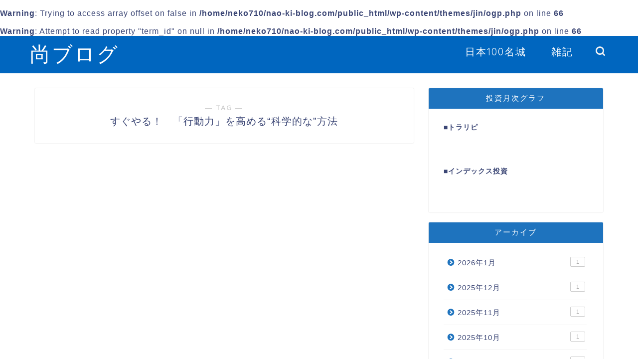

--- FILE ---
content_type: text/html; charset=UTF-8
request_url: https://nao-ki-blog.com/tag/%E3%81%99%E3%81%90%E3%82%84%E3%82%8B%EF%BC%81%E3%80%80%E3%80%8C%E8%A1%8C%E5%8B%95%E5%8A%9B%E3%80%8D%E3%82%92%E9%AB%98%E3%82%81%E3%82%8B%E7%A7%91%E5%AD%A6%E7%9A%84%E3%81%AA%E6%96%B9/
body_size: 11631
content:
<!DOCTYPE html>
<html lang="ja">
<head prefix="og: http://ogp.me/ns# fb: http://ogp.me/ns/fb# article: http://ogp.me/ns/article#">
<meta charset="utf-8">
<meta http-equiv="X-UA-Compatible" content="IE=edge">
<meta name="viewport" content="width=device-width, initial-scale=1">
<!-- ここからOGP -->
<meta property="og:type" content="blog">
<br />
<b>Warning</b>:  Trying to access array offset on false in <b>/home/neko710/nao-ki-blog.com/public_html/wp-content/themes/jin/ogp.php</b> on line <b>66</b><br />
<br />
<b>Warning</b>:  Attempt to read property "term_id" on null in <b>/home/neko710/nao-ki-blog.com/public_html/wp-content/themes/jin/ogp.php</b> on line <b>66</b><br />
<meta property="og:title" content="すぐやる！　「行動力」を高める“科学的な”方法タグの記事一覧｜尚ブログ">
<meta property="og:url" content="">
<meta property="og:image" content="https://nao-ki-blog.com/wp-content/uploads/2020/07/1744.gif">
<meta property="og:site_name" content="尚ブログ">
<meta property="fb:admins" content="">
<meta name="twitter:card" content="summary">
<meta name="twitter:site" content="@nao_ki_Z">
<!-- ここまでOGP --> 
<link rel="canonical" href="https://nao-ki-blog.com">
<title>【すぐやる！　「行動力」を高める“科学的な”方法】タグの記事一覧｜尚ブログ</title>
<meta name='robots' content='max-image-preview:large' />
<link rel='dns-prefetch' href='//cdnjs.cloudflare.com' />
<link rel='dns-prefetch' href='//use.fontawesome.com' />
<link rel='dns-prefetch' href='//fonts.googleapis.com' />
<link rel="alternate" type="application/rss+xml" title="尚ブログ &raquo; フィード" href="https://nao-ki-blog.com/feed/" />
<link rel="alternate" type="application/rss+xml" title="尚ブログ &raquo; コメントフィード" href="https://nao-ki-blog.com/comments/feed/" />
<link rel="alternate" type="application/rss+xml" title="尚ブログ &raquo; すぐやる！　「行動力」を高める“科学的な”方法 タグのフィード" href="https://nao-ki-blog.com/tag/%e3%81%99%e3%81%90%e3%82%84%e3%82%8b%ef%bc%81%e3%80%80%e3%80%8c%e8%a1%8c%e5%8b%95%e5%8a%9b%e3%80%8d%e3%82%92%e9%ab%98%e3%82%81%e3%82%8b%e7%a7%91%e5%ad%a6%e7%9a%84%e3%81%aa%e6%96%b9/feed/" />
<!-- SEO SIMPLE PACK 3.6.2 -->
<link rel="canonical" href="https://nao-ki-blog.com/tag/%e3%81%99%e3%81%90%e3%82%84%e3%82%8b%ef%bc%81%e3%80%80%e3%80%8c%e8%a1%8c%e5%8b%95%e5%8a%9b%e3%80%8d%e3%82%92%e9%ab%98%e3%82%81%e3%82%8b%e7%a7%91%e5%ad%a6%e7%9a%84%e3%81%aa%e6%96%b9/">
<meta property="og:locale" content="ja_JP">
<meta property="og:type" content="website">
<meta property="og:title" content="すぐやる！　「行動力」を高める“科学的な”方法 | 尚ブログ">
<meta property="og:url" content="https://nao-ki-blog.com/tag/%e3%81%99%e3%81%90%e3%82%84%e3%82%8b%ef%bc%81%e3%80%80%e3%80%8c%e8%a1%8c%e5%8b%95%e5%8a%9b%e3%80%8d%e3%82%92%e9%ab%98%e3%82%81%e3%82%8b%e7%a7%91%e5%ad%a6%e7%9a%84%e3%81%aa%e6%96%b9/">
<meta property="og:site_name" content="尚ブログ">
<meta name="twitter:card" content="summary_large_image">
<meta name="twitter:site" content="nao_ki_Z">
<!-- Google Analytics (gtag.js) -->
<script async src="https://www.googletagmanager.com/gtag/js?id=G-5XM1M8K6YE"></script>
<script>
window.dataLayer = window.dataLayer || [];
function gtag(){dataLayer.push(arguments);}
gtag("js", new Date());
gtag("config", "G-5XM1M8K6YE");
</script>
<!-- / SEO SIMPLE PACK -->
<style id='wp-img-auto-sizes-contain-inline-css' type='text/css'>
img:is([sizes=auto i],[sizes^="auto," i]){contain-intrinsic-size:3000px 1500px}
/*# sourceURL=wp-img-auto-sizes-contain-inline-css */
</style>
<style id='wp-block-library-inline-css' type='text/css'>
:root{--wp-block-synced-color:#7a00df;--wp-block-synced-color--rgb:122,0,223;--wp-bound-block-color:var(--wp-block-synced-color);--wp-editor-canvas-background:#ddd;--wp-admin-theme-color:#007cba;--wp-admin-theme-color--rgb:0,124,186;--wp-admin-theme-color-darker-10:#006ba1;--wp-admin-theme-color-darker-10--rgb:0,107,160.5;--wp-admin-theme-color-darker-20:#005a87;--wp-admin-theme-color-darker-20--rgb:0,90,135;--wp-admin-border-width-focus:2px}@media (min-resolution:192dpi){:root{--wp-admin-border-width-focus:1.5px}}.wp-element-button{cursor:pointer}:root .has-very-light-gray-background-color{background-color:#eee}:root .has-very-dark-gray-background-color{background-color:#313131}:root .has-very-light-gray-color{color:#eee}:root .has-very-dark-gray-color{color:#313131}:root .has-vivid-green-cyan-to-vivid-cyan-blue-gradient-background{background:linear-gradient(135deg,#00d084,#0693e3)}:root .has-purple-crush-gradient-background{background:linear-gradient(135deg,#34e2e4,#4721fb 50%,#ab1dfe)}:root .has-hazy-dawn-gradient-background{background:linear-gradient(135deg,#faaca8,#dad0ec)}:root .has-subdued-olive-gradient-background{background:linear-gradient(135deg,#fafae1,#67a671)}:root .has-atomic-cream-gradient-background{background:linear-gradient(135deg,#fdd79a,#004a59)}:root .has-nightshade-gradient-background{background:linear-gradient(135deg,#330968,#31cdcf)}:root .has-midnight-gradient-background{background:linear-gradient(135deg,#020381,#2874fc)}:root{--wp--preset--font-size--normal:16px;--wp--preset--font-size--huge:42px}.has-regular-font-size{font-size:1em}.has-larger-font-size{font-size:2.625em}.has-normal-font-size{font-size:var(--wp--preset--font-size--normal)}.has-huge-font-size{font-size:var(--wp--preset--font-size--huge)}.has-text-align-center{text-align:center}.has-text-align-left{text-align:left}.has-text-align-right{text-align:right}.has-fit-text{white-space:nowrap!important}#end-resizable-editor-section{display:none}.aligncenter{clear:both}.items-justified-left{justify-content:flex-start}.items-justified-center{justify-content:center}.items-justified-right{justify-content:flex-end}.items-justified-space-between{justify-content:space-between}.screen-reader-text{border:0;clip-path:inset(50%);height:1px;margin:-1px;overflow:hidden;padding:0;position:absolute;width:1px;word-wrap:normal!important}.screen-reader-text:focus{background-color:#ddd;clip-path:none;color:#444;display:block;font-size:1em;height:auto;left:5px;line-height:normal;padding:15px 23px 14px;text-decoration:none;top:5px;width:auto;z-index:100000}html :where(.has-border-color){border-style:solid}html :where([style*=border-top-color]){border-top-style:solid}html :where([style*=border-right-color]){border-right-style:solid}html :where([style*=border-bottom-color]){border-bottom-style:solid}html :where([style*=border-left-color]){border-left-style:solid}html :where([style*=border-width]){border-style:solid}html :where([style*=border-top-width]){border-top-style:solid}html :where([style*=border-right-width]){border-right-style:solid}html :where([style*=border-bottom-width]){border-bottom-style:solid}html :where([style*=border-left-width]){border-left-style:solid}html :where(img[class*=wp-image-]){height:auto;max-width:100%}:where(figure){margin:0 0 1em}html :where(.is-position-sticky){--wp-admin--admin-bar--position-offset:var(--wp-admin--admin-bar--height,0px)}@media screen and (max-width:600px){html :where(.is-position-sticky){--wp-admin--admin-bar--position-offset:0px}}
/*# sourceURL=wp-block-library-inline-css */
</style><style id='global-styles-inline-css' type='text/css'>
:root{--wp--preset--aspect-ratio--square: 1;--wp--preset--aspect-ratio--4-3: 4/3;--wp--preset--aspect-ratio--3-4: 3/4;--wp--preset--aspect-ratio--3-2: 3/2;--wp--preset--aspect-ratio--2-3: 2/3;--wp--preset--aspect-ratio--16-9: 16/9;--wp--preset--aspect-ratio--9-16: 9/16;--wp--preset--color--black: #000000;--wp--preset--color--cyan-bluish-gray: #abb8c3;--wp--preset--color--white: #ffffff;--wp--preset--color--pale-pink: #f78da7;--wp--preset--color--vivid-red: #cf2e2e;--wp--preset--color--luminous-vivid-orange: #ff6900;--wp--preset--color--luminous-vivid-amber: #fcb900;--wp--preset--color--light-green-cyan: #7bdcb5;--wp--preset--color--vivid-green-cyan: #00d084;--wp--preset--color--pale-cyan-blue: #8ed1fc;--wp--preset--color--vivid-cyan-blue: #0693e3;--wp--preset--color--vivid-purple: #9b51e0;--wp--preset--gradient--vivid-cyan-blue-to-vivid-purple: linear-gradient(135deg,rgb(6,147,227) 0%,rgb(155,81,224) 100%);--wp--preset--gradient--light-green-cyan-to-vivid-green-cyan: linear-gradient(135deg,rgb(122,220,180) 0%,rgb(0,208,130) 100%);--wp--preset--gradient--luminous-vivid-amber-to-luminous-vivid-orange: linear-gradient(135deg,rgb(252,185,0) 0%,rgb(255,105,0) 100%);--wp--preset--gradient--luminous-vivid-orange-to-vivid-red: linear-gradient(135deg,rgb(255,105,0) 0%,rgb(207,46,46) 100%);--wp--preset--gradient--very-light-gray-to-cyan-bluish-gray: linear-gradient(135deg,rgb(238,238,238) 0%,rgb(169,184,195) 100%);--wp--preset--gradient--cool-to-warm-spectrum: linear-gradient(135deg,rgb(74,234,220) 0%,rgb(151,120,209) 20%,rgb(207,42,186) 40%,rgb(238,44,130) 60%,rgb(251,105,98) 80%,rgb(254,248,76) 100%);--wp--preset--gradient--blush-light-purple: linear-gradient(135deg,rgb(255,206,236) 0%,rgb(152,150,240) 100%);--wp--preset--gradient--blush-bordeaux: linear-gradient(135deg,rgb(254,205,165) 0%,rgb(254,45,45) 50%,rgb(107,0,62) 100%);--wp--preset--gradient--luminous-dusk: linear-gradient(135deg,rgb(255,203,112) 0%,rgb(199,81,192) 50%,rgb(65,88,208) 100%);--wp--preset--gradient--pale-ocean: linear-gradient(135deg,rgb(255,245,203) 0%,rgb(182,227,212) 50%,rgb(51,167,181) 100%);--wp--preset--gradient--electric-grass: linear-gradient(135deg,rgb(202,248,128) 0%,rgb(113,206,126) 100%);--wp--preset--gradient--midnight: linear-gradient(135deg,rgb(2,3,129) 0%,rgb(40,116,252) 100%);--wp--preset--font-size--small: 13px;--wp--preset--font-size--medium: 20px;--wp--preset--font-size--large: 36px;--wp--preset--font-size--x-large: 42px;--wp--preset--spacing--20: 0.44rem;--wp--preset--spacing--30: 0.67rem;--wp--preset--spacing--40: 1rem;--wp--preset--spacing--50: 1.5rem;--wp--preset--spacing--60: 2.25rem;--wp--preset--spacing--70: 3.38rem;--wp--preset--spacing--80: 5.06rem;--wp--preset--shadow--natural: 6px 6px 9px rgba(0, 0, 0, 0.2);--wp--preset--shadow--deep: 12px 12px 50px rgba(0, 0, 0, 0.4);--wp--preset--shadow--sharp: 6px 6px 0px rgba(0, 0, 0, 0.2);--wp--preset--shadow--outlined: 6px 6px 0px -3px rgb(255, 255, 255), 6px 6px rgb(0, 0, 0);--wp--preset--shadow--crisp: 6px 6px 0px rgb(0, 0, 0);}:where(.is-layout-flex){gap: 0.5em;}:where(.is-layout-grid){gap: 0.5em;}body .is-layout-flex{display: flex;}.is-layout-flex{flex-wrap: wrap;align-items: center;}.is-layout-flex > :is(*, div){margin: 0;}body .is-layout-grid{display: grid;}.is-layout-grid > :is(*, div){margin: 0;}:where(.wp-block-columns.is-layout-flex){gap: 2em;}:where(.wp-block-columns.is-layout-grid){gap: 2em;}:where(.wp-block-post-template.is-layout-flex){gap: 1.25em;}:where(.wp-block-post-template.is-layout-grid){gap: 1.25em;}.has-black-color{color: var(--wp--preset--color--black) !important;}.has-cyan-bluish-gray-color{color: var(--wp--preset--color--cyan-bluish-gray) !important;}.has-white-color{color: var(--wp--preset--color--white) !important;}.has-pale-pink-color{color: var(--wp--preset--color--pale-pink) !important;}.has-vivid-red-color{color: var(--wp--preset--color--vivid-red) !important;}.has-luminous-vivid-orange-color{color: var(--wp--preset--color--luminous-vivid-orange) !important;}.has-luminous-vivid-amber-color{color: var(--wp--preset--color--luminous-vivid-amber) !important;}.has-light-green-cyan-color{color: var(--wp--preset--color--light-green-cyan) !important;}.has-vivid-green-cyan-color{color: var(--wp--preset--color--vivid-green-cyan) !important;}.has-pale-cyan-blue-color{color: var(--wp--preset--color--pale-cyan-blue) !important;}.has-vivid-cyan-blue-color{color: var(--wp--preset--color--vivid-cyan-blue) !important;}.has-vivid-purple-color{color: var(--wp--preset--color--vivid-purple) !important;}.has-black-background-color{background-color: var(--wp--preset--color--black) !important;}.has-cyan-bluish-gray-background-color{background-color: var(--wp--preset--color--cyan-bluish-gray) !important;}.has-white-background-color{background-color: var(--wp--preset--color--white) !important;}.has-pale-pink-background-color{background-color: var(--wp--preset--color--pale-pink) !important;}.has-vivid-red-background-color{background-color: var(--wp--preset--color--vivid-red) !important;}.has-luminous-vivid-orange-background-color{background-color: var(--wp--preset--color--luminous-vivid-orange) !important;}.has-luminous-vivid-amber-background-color{background-color: var(--wp--preset--color--luminous-vivid-amber) !important;}.has-light-green-cyan-background-color{background-color: var(--wp--preset--color--light-green-cyan) !important;}.has-vivid-green-cyan-background-color{background-color: var(--wp--preset--color--vivid-green-cyan) !important;}.has-pale-cyan-blue-background-color{background-color: var(--wp--preset--color--pale-cyan-blue) !important;}.has-vivid-cyan-blue-background-color{background-color: var(--wp--preset--color--vivid-cyan-blue) !important;}.has-vivid-purple-background-color{background-color: var(--wp--preset--color--vivid-purple) !important;}.has-black-border-color{border-color: var(--wp--preset--color--black) !important;}.has-cyan-bluish-gray-border-color{border-color: var(--wp--preset--color--cyan-bluish-gray) !important;}.has-white-border-color{border-color: var(--wp--preset--color--white) !important;}.has-pale-pink-border-color{border-color: var(--wp--preset--color--pale-pink) !important;}.has-vivid-red-border-color{border-color: var(--wp--preset--color--vivid-red) !important;}.has-luminous-vivid-orange-border-color{border-color: var(--wp--preset--color--luminous-vivid-orange) !important;}.has-luminous-vivid-amber-border-color{border-color: var(--wp--preset--color--luminous-vivid-amber) !important;}.has-light-green-cyan-border-color{border-color: var(--wp--preset--color--light-green-cyan) !important;}.has-vivid-green-cyan-border-color{border-color: var(--wp--preset--color--vivid-green-cyan) !important;}.has-pale-cyan-blue-border-color{border-color: var(--wp--preset--color--pale-cyan-blue) !important;}.has-vivid-cyan-blue-border-color{border-color: var(--wp--preset--color--vivid-cyan-blue) !important;}.has-vivid-purple-border-color{border-color: var(--wp--preset--color--vivid-purple) !important;}.has-vivid-cyan-blue-to-vivid-purple-gradient-background{background: var(--wp--preset--gradient--vivid-cyan-blue-to-vivid-purple) !important;}.has-light-green-cyan-to-vivid-green-cyan-gradient-background{background: var(--wp--preset--gradient--light-green-cyan-to-vivid-green-cyan) !important;}.has-luminous-vivid-amber-to-luminous-vivid-orange-gradient-background{background: var(--wp--preset--gradient--luminous-vivid-amber-to-luminous-vivid-orange) !important;}.has-luminous-vivid-orange-to-vivid-red-gradient-background{background: var(--wp--preset--gradient--luminous-vivid-orange-to-vivid-red) !important;}.has-very-light-gray-to-cyan-bluish-gray-gradient-background{background: var(--wp--preset--gradient--very-light-gray-to-cyan-bluish-gray) !important;}.has-cool-to-warm-spectrum-gradient-background{background: var(--wp--preset--gradient--cool-to-warm-spectrum) !important;}.has-blush-light-purple-gradient-background{background: var(--wp--preset--gradient--blush-light-purple) !important;}.has-blush-bordeaux-gradient-background{background: var(--wp--preset--gradient--blush-bordeaux) !important;}.has-luminous-dusk-gradient-background{background: var(--wp--preset--gradient--luminous-dusk) !important;}.has-pale-ocean-gradient-background{background: var(--wp--preset--gradient--pale-ocean) !important;}.has-electric-grass-gradient-background{background: var(--wp--preset--gradient--electric-grass) !important;}.has-midnight-gradient-background{background: var(--wp--preset--gradient--midnight) !important;}.has-small-font-size{font-size: var(--wp--preset--font-size--small) !important;}.has-medium-font-size{font-size: var(--wp--preset--font-size--medium) !important;}.has-large-font-size{font-size: var(--wp--preset--font-size--large) !important;}.has-x-large-font-size{font-size: var(--wp--preset--font-size--x-large) !important;}
/*# sourceURL=global-styles-inline-css */
</style>
<style id='classic-theme-styles-inline-css' type='text/css'>
/*! This file is auto-generated */
.wp-block-button__link{color:#fff;background-color:#32373c;border-radius:9999px;box-shadow:none;text-decoration:none;padding:calc(.667em + 2px) calc(1.333em + 2px);font-size:1.125em}.wp-block-file__button{background:#32373c;color:#fff;text-decoration:none}
/*# sourceURL=/wp-includes/css/classic-themes.min.css */
</style>
<link rel='stylesheet' id='bfb_fontawesome_stylesheet-css' href='https://use.fontawesome.com/releases/v5.12.1/css/all.css?ver=a80983e7992a6ebda0162d5ed09639b2' type='text/css' media='all' />
<link rel='stylesheet' id='bfb_font_Montserrat-css' href='https://fonts.googleapis.com/css?family=Montserrat&#038;display=swap&#038;ver=6.9' type='text/css' media='all' />
<!-- <link rel='stylesheet' id='theme-style-css' href='https://nao-ki-blog.com/wp-content/themes/jin/style.css?ver=a80983e7992a6ebda0162d5ed09639b2' type='text/css' media='all' /> -->
<link rel="stylesheet" type="text/css" href="//nao-ki-blog.com/wp-content/cache/wpfc-minified/qtlnla8k/fj14n.css" media="all"/>
<link rel='stylesheet' id='fontawesome-style-css' href='https://use.fontawesome.com/releases/v5.6.3/css/all.css?ver=a80983e7992a6ebda0162d5ed09639b2' type='text/css' media='all' />
<link rel='stylesheet' id='swiper-style-css' href='https://cdnjs.cloudflare.com/ajax/libs/Swiper/4.0.7/css/swiper.min.css?ver=a80983e7992a6ebda0162d5ed09639b2' type='text/css' media='all' />
<script type="text/javascript" src="https://nao-ki-blog.com/wp-includes/js/jquery/jquery.min.js?ver=3.7.1" id="jquery-core-js"></script>
<script type="text/javascript" src="https://nao-ki-blog.com/wp-includes/js/jquery/jquery-migrate.min.js?ver=3.4.1" id="jquery-migrate-js"></script>
<link rel="https://api.w.org/" href="https://nao-ki-blog.com/wp-json/" /><link rel="alternate" title="JSON" type="application/json" href="https://nao-ki-blog.com/wp-json/wp/v2/tags/40" />	<style type="text/css">
#wrapper {
background-color: #ffffff;
background-image: url();
}
.related-entry-headline-text span:before,
#comment-title span:before,
#reply-title span:before {
background-color: #1e73be;
border-color: #1e73be !important;
}
#breadcrumb:after,
#page-top a {
background-color: #3b4675;
}
footer {
background-color: #3b4675;
}
.footer-inner a,
#copyright,
#copyright-center {
border-color: #fff !important;
color: #fff !important;
}
#footer-widget-area {
border-color: #fff !important;
}
.page-top-footer a {
color: #3b4675 !important;
}
#breadcrumb ul li,
#breadcrumb ul li a {
color: #3b4675 !important;
}
body,
a,
a:link,
a:visited,
.my-profile,
.widgettitle,
.tabBtn-mag label {
color: #3b4675;
}
a:hover {
color: #e74c3c;
}
.widget_nav_menu ul>li>a:before,
.widget_categories ul>li>a:before,
.widget_pages ul>li>a:before,
.widget_recent_entries ul>li>a:before,
.widget_archive ul>li>a:before,
.widget_archive form:after,
.widget_categories form:after,
.widget_nav_menu ul>li>ul.sub-menu>li>a:before,
.widget_categories ul>li>.children>li>a:before,
.widget_pages ul>li>.children>li>a:before,
.widget_nav_menu ul>li>ul.sub-menu>li>ul.sub-menu li>a:before,
.widget_categories ul>li>.children>li>.children li>a:before,
.widget_pages ul>li>.children>li>.children li>a:before {
color: #1e73be;
}
.widget_nav_menu ul .sub-menu .sub-menu li a:before {
background-color: #3b4675 !important;
}
.d--labeling-act-border {
border-color: rgba(59, 70, 117, 0.18);
}
.c--labeling-act.d--labeling-act-solid {
background-color: rgba(59, 70, 117, 0.06);
}
.a--labeling-act {
color: rgba(59, 70, 117, 0.6);
}
.a--labeling-small-act span {
background-color: rgba(59, 70, 117, 0.21);
}
.c--labeling-act.d--labeling-act-strong {
background-color: rgba(59, 70, 117, 0.045);
}
.d--labeling-act-strong .a--labeling-act {
color: rgba(59, 70, 117, 0.75);
}
footer .footer-widget,
footer .footer-widget a,
footer .footer-widget ul li,
.footer-widget.widget_nav_menu ul>li>a:before,
.footer-widget.widget_categories ul>li>a:before,
.footer-widget.widget_recent_entries ul>li>a:before,
.footer-widget.widget_pages ul>li>a:before,
.footer-widget.widget_archive ul>li>a:before,
footer .widget_tag_cloud .tagcloud a:before {
color: #fff !important;
border-color: #fff !important;
}
footer .footer-widget .widgettitle {
color: #fff !important;
border-color: #30ad64 !important;
}
footer .widget_nav_menu ul .children .children li a:before,
footer .widget_categories ul .children .children li a:before,
footer .widget_nav_menu ul .sub-menu .sub-menu li a:before {
background-color: #fff !important;
}
#drawernav a:hover,
.post-list-title,
#prev-next p,
#toc_container .toc_list li a {
color: #3b4675 !important;
}
#header-box {
background-color: #0066bf;
}
@media (min-width: 768px) {
#header-box .header-box10-bg:before,
#header-box .header-box11-bg:before {
border-radius: 2px;
}
}
@media (min-width: 768px) {
.top-image-meta {
margin-top: calc(px - 30px);
}
}
@media (min-width: 1200px) {
.top-image-meta {
margin-top: calc(px);
}
}
.pickup-contents:before {
background-color: #0066bf !important;
}
.main-image-text {
color: #555;
}
.main-image-text-sub {
color: #555;
}
@media (min-width: 481px) {
#site-info {
padding-top: 10px !important;
padding-bottom: 10px !important;
}
}
#site-info span a {
color: #ffffff !important;
}
#headmenu .headsns .line a svg {
fill: #f4f4f4 !important;
}
#headmenu .headsns a,
#headmenu {
color: #f4f4f4 !important;
border-color: #f4f4f4 !important;
}
.profile-follow .line-sns a svg {
fill: #1e73be !important;
}
.profile-follow .line-sns a:hover svg {
fill: #30ad64 !important;
}
.profile-follow a {
color: #1e73be !important;
border-color: #1e73be !important;
}
.profile-follow a:hover,
#headmenu .headsns a:hover {
color: #30ad64 !important;
border-color: #30ad64 !important;
}
.search-box:hover {
color: #30ad64 !important;
border-color: #30ad64 !important;
}
#header #headmenu .headsns .line a:hover svg {
fill: #30ad64 !important;
}
.cps-icon-bar,
#navtoggle:checked+.sp-menu-open .cps-icon-bar {
background-color: #ffffff;
}
#nav-container {
background-color: #1e73be;
}
.menu-box .menu-item svg {
fill: #ffffff;
}
#drawernav ul.menu-box>li>a,
#drawernav2 ul.menu-box>li>a,
#drawernav3 ul.menu-box>li>a,
#drawernav4 ul.menu-box>li>a,
#drawernav5 ul.menu-box>li>a,
#drawernav ul.menu-box>li.menu-item-has-children:after,
#drawernav2 ul.menu-box>li.menu-item-has-children:after,
#drawernav3 ul.menu-box>li.menu-item-has-children:after,
#drawernav4 ul.menu-box>li.menu-item-has-children:after,
#drawernav5 ul.menu-box>li.menu-item-has-children:after {
color: #ffffff !important;
}
#drawernav ul.menu-box li a,
#drawernav2 ul.menu-box li a,
#drawernav3 ul.menu-box li a,
#drawernav4 ul.menu-box li a,
#drawernav5 ul.menu-box li a {
font-size: 20px !important;
}
#drawernav3 ul.menu-box>li {
color: #3b4675 !important;
}
#drawernav4 .menu-box>.menu-item>a:after,
#drawernav3 .menu-box>.menu-item>a:after,
#drawernav .menu-box>.menu-item>a:after {
background-color: #ffffff !important;
}
#drawernav2 .menu-box>.menu-item:hover,
#drawernav5 .menu-box>.menu-item:hover {
border-top-color: #1e73be !important;
}
.cps-info-bar a {
background-color: #ffcd44 !important;
}
@media (min-width: 768px) {
.post-list-mag .post-list-item:not(:nth-child(2n)) {
margin-right: 2.6%;
}
}
@media (min-width: 768px) {
#tab-1:checked~.tabBtn-mag li [for="tab-1"]:after,
#tab-2:checked~.tabBtn-mag li [for="tab-2"]:after,
#tab-3:checked~.tabBtn-mag li [for="tab-3"]:after,
#tab-4:checked~.tabBtn-mag li [for="tab-4"]:after {
border-top-color: #1e73be !important;
}
.tabBtn-mag label {
border-bottom-color: #1e73be !important;
}
}
#tab-1:checked~.tabBtn-mag li [for="tab-1"],
#tab-2:checked~.tabBtn-mag li [for="tab-2"],
#tab-3:checked~.tabBtn-mag li [for="tab-3"],
#tab-4:checked~.tabBtn-mag li [for="tab-4"],
#prev-next a.next:after,
#prev-next a.prev:after,
.more-cat-button a:hover span:before {
background-color: #1e73be !important;
}
.swiper-slide .post-list-cat,
.post-list-mag .post-list-cat,
.post-list-mag3col .post-list-cat,
.post-list-mag-sp1col .post-list-cat,
.swiper-pagination-bullet-active,
.pickup-cat,
.post-list .post-list-cat,
#breadcrumb .bcHome a:hover span:before,
.popular-item:nth-child(1) .pop-num,
.popular-item:nth-child(2) .pop-num,
.popular-item:nth-child(3) .pop-num {
background-color: #30ad64 !important;
}
.sidebar-btn a,
.profile-sns-menu {
background-color: #30ad64 !important;
}
.sp-sns-menu a,
.pickup-contents-box a:hover .pickup-title {
border-color: #1e73be !important;
color: #1e73be !important;
}
.pickup-image:after {
display: none;
}
.pro-line svg {
fill: #1e73be !important;
}
.cps-post-cat a,
.meta-cat,
.popular-cat {
background-color: #30ad64 !important;
border-color: #30ad64 !important;
}
.tagicon,
.tag-box a,
#toc_container .toc_list>li,
#toc_container .toc_title {
color: #1e73be !important;
}
.widget_tag_cloud a::before {
color: #3b4675 !important;
}
.tag-box a,
#toc_container:before {
border-color: #1e73be !important;
}
.cps-post-cat a:hover {
color: #e74c3c !important;
}
.pagination li:not([class*="current"]) a:hover,
.widget_tag_cloud a:hover {
background-color: #1e73be !important;
}
.pagination li:not([class*="current"]) a:hover {
opacity: 0.5 !important;
}
.pagination li.current a {
background-color: #1e73be !important;
border-color: #1e73be !important;
}
.nextpage a:hover span {
color: #1e73be !important;
border-color: #1e73be !important;
}
.cta-content:before {
background-color: #6FBFCA !important;
}
.cta-text,
.info-title {
color: #fff !important;
}
#footer-widget-area.footer_style1 .widgettitle {
border-color: #30ad64 !important;
}
.sidebar_style1 .widgettitle,
.sidebar_style5 .widgettitle {
border-color: #1e73be !important;
}
.sidebar_style2 .widgettitle,
.sidebar_style4 .widgettitle,
.sidebar_style6 .widgettitle,
#home-bottom-widget .widgettitle,
#home-top-widget .widgettitle,
#post-bottom-widget .widgettitle,
#post-top-widget .widgettitle {
background-color: #1e73be !important;
}
#home-bottom-widget .widget_search .search-box input[type="submit"],
#home-top-widget .widget_search .search-box input[type="submit"],
#post-bottom-widget .widget_search .search-box input[type="submit"],
#post-top-widget .widget_search .search-box input[type="submit"] {
background-color: #30ad64 !important;
}
.tn-logo-size {
font-size: 300% !important;
}
@media (min-width: 481px) {
.tn-logo-size img {
width: calc(300%*0.5) !important;
}
}
@media (min-width: 768px) {
.tn-logo-size img {
width: calc(300%*2.2) !important;
}
}
@media (min-width: 1200px) {
.tn-logo-size img {
width: 300% !important;
}
}
.sp-logo-size {
font-size: 150% !important;
}
.sp-logo-size img {
width: 150% !important;
}
.cps-post-main ul>li:before,
.cps-post-main ol>li:before {
background-color: #30ad64 !important;
}
.profile-card .profile-title {
background-color: #1e73be !important;
}
.profile-card {
border-color: #1e73be !important;
}
.cps-post-main a {
color: #2980b9;
}
.cps-post-main .marker {
background: -webkit-linear-gradient(transparent 60%, #ffcedb 0%);
background: linear-gradient(transparent 60%, #ffcedb 0%);
}
.cps-post-main .marker2 {
background: -webkit-linear-gradient(transparent 60%, #a9eaf2 0%);
background: linear-gradient(transparent 60%, #a9eaf2 0%);
}
.cps-post-main .jic-sc {
color: #e9546b;
}
.simple-box1 {
border-color: #ef9b9b !important;
}
.simple-box2 {
border-color: #f2bf7d !important;
}
.simple-box3 {
border-color: #b5e28a !important;
}
.simple-box4 {
border-color: #7badd8 !important;
}
.simple-box4:before {
background-color: #7badd8;
}
.simple-box5 {
border-color: #e896c7 !important;
}
.simple-box5:before {
background-color: #e896c7;
}
.simple-box6 {
background-color: #fffdef !important;
}
.simple-box7 {
border-color: #def1f9 !important;
}
.simple-box7:before {
background-color: #def1f9 !important;
}
.simple-box8 {
border-color: #96ddc1 !important;
}
.simple-box8:before {
background-color: #96ddc1 !important;
}
.simple-box9:before {
background-color: #e1c0e8 !important;
}
.simple-box9:after {
border-color: #e1c0e8 #e1c0e8 #fff #fff !important;
}
.kaisetsu-box1:before,
.kaisetsu-box1-title {
background-color: #ffb49e !important;
}
.kaisetsu-box2 {
border-color: #89c2f4 !important;
}
.kaisetsu-box2-title {
background-color: #89c2f4 !important;
}
.kaisetsu-box4 {
border-color: #ea91a9 !important;
}
.kaisetsu-box4-title {
background-color: #ea91a9 !important;
}
.kaisetsu-box5:before {
background-color: #57b3ba !important;
}
.kaisetsu-box5-title {
background-color: #57b3ba !important;
}
.concept-box1 {
border-color: #85db8f !important;
}
.concept-box1:after {
background-color: #85db8f !important;
}
.concept-box1:before {
content: "ポイント" !important;
color: #85db8f !important;
}
.concept-box2 {
border-color: #f7cf6a !important;
}
.concept-box2:after {
background-color: #f7cf6a !important;
}
.concept-box2:before {
content: "注意点" !important;
color: #f7cf6a !important;
}
.concept-box3 {
border-color: #86cee8 !important;
}
.concept-box3:after {
background-color: #86cee8 !important;
}
.concept-box3:before {
content: "良い例" !important;
color: #86cee8 !important;
}
.concept-box4 {
border-color: #ed8989 !important;
}
.concept-box4:after {
background-color: #ed8989 !important;
}
.concept-box4:before {
content: "悪い例" !important;
color: #ed8989 !important;
}
.concept-box5 {
border-color: #9e9e9e !important;
}
.concept-box5:after {
background-color: #9e9e9e !important;
}
.concept-box5:before {
content: "参考" !important;
color: #9e9e9e !important;
}
.concept-box6 {
border-color: #8eaced !important;
}
.concept-box6:after {
background-color: #8eaced !important;
}
.concept-box6:before {
content: "メモ" !important;
color: #8eaced !important;
}
.innerlink-box1,
.blog-card {
border-color: #73bc9b !important;
}
.innerlink-box1-title {
background-color: #73bc9b !important;
border-color: #73bc9b !important;
}
.innerlink-box1:before,
.blog-card-hl-box {
background-color: #73bc9b !important;
}
.jin-ac-box01-title::after {
color: #1e73be;
}
.color-button01 a,
.color-button01 a:hover,
.color-button01:before {
background-color: #008db7 !important;
}
.top-image-btn-color a,
.top-image-btn-color a:hover,
.top-image-btn-color:before {
background-color: #ffcd44 !important;
}
.color-button02 a,
.color-button02 a:hover,
.color-button02:before {
background-color: #d9333f !important;
}
.color-button01-big a,
.color-button01-big a:hover,
.color-button01-big:before {
background-color: #3296d1 !important;
}
.color-button01-big a,
.color-button01-big:before {
border-radius: 5px !important;
}
.color-button01-big a {
padding-top: 20px !important;
padding-bottom: 20px !important;
}
.color-button02-big a,
.color-button02-big a:hover,
.color-button02-big:before {
background-color: #83d159 !important;
}
.color-button02-big a,
.color-button02-big:before {
border-radius: 5px !important;
}
.color-button02-big a {
padding-top: 20px !important;
padding-bottom: 20px !important;
}
.color-button01-big {
width: 75% !important;
}
.color-button02-big {
width: 75% !important;
}
.top-image-btn-color a:hover,
.color-button01 a:hover,
.color-button02 a:hover,
.color-button01-big a:hover,
.color-button02-big a:hover {
opacity: 1;
}
.h2-style01 h2,
.h2-style02 h2:before,
.h2-style03 h2,
.h2-style04 h2:before,
.h2-style05 h2,
.h2-style07 h2:before,
.h2-style07 h2:after,
.h3-style03 h3:before,
.h3-style02 h3:before,
.h3-style05 h3:before,
.h3-style07 h3:before,
.h2-style08 h2:after,
.h2-style10 h2:before,
.h2-style10 h2:after,
.h3-style02 h3:after,
.h4-style02 h4:before {
background-color: #1e73be !important;
}
.h3-style01 h3,
.h3-style04 h3,
.h3-style05 h3,
.h3-style06 h3,
.h4-style01 h4,
.h2-style02 h2,
.h2-style08 h2,
.h2-style08 h2:before,
.h2-style09 h2,
.h4-style03 h4 {
border-color: #1e73be !important;
}
.h2-style05 h2:before {
border-top-color: #1e73be !important;
}
.h2-style06 h2:before,
.sidebar_style3 .widgettitle:after {
background-image: linear-gradient(-45deg,
transparent 25%,
#1e73be 25%,
#1e73be 50%,
transparent 50%,
transparent 75%,
#1e73be 75%,
#1e73be);
}
.jin-h2-icons.h2-style02 h2 .jic:before,
.jin-h2-icons.h2-style04 h2 .jic:before,
.jin-h2-icons.h2-style06 h2 .jic:before,
.jin-h2-icons.h2-style07 h2 .jic:before,
.jin-h2-icons.h2-style08 h2 .jic:before,
.jin-h2-icons.h2-style09 h2 .jic:before,
.jin-h2-icons.h2-style10 h2 .jic:before,
.jin-h3-icons.h3-style01 h3 .jic:before,
.jin-h3-icons.h3-style02 h3 .jic:before,
.jin-h3-icons.h3-style03 h3 .jic:before,
.jin-h3-icons.h3-style04 h3 .jic:before,
.jin-h3-icons.h3-style05 h3 .jic:before,
.jin-h3-icons.h3-style06 h3 .jic:before,
.jin-h3-icons.h3-style07 h3 .jic:before,
.jin-h4-icons.h4-style01 h4 .jic:before,
.jin-h4-icons.h4-style02 h4 .jic:before,
.jin-h4-icons.h4-style03 h4 .jic:before,
.jin-h4-icons.h4-style04 h4 .jic:before {
color: #1e73be;
}
@media all and (-ms-high-contrast:none) {
*::-ms-backdrop,
.color-button01:before,
.color-button02:before,
.color-button01-big:before,
.color-button02-big:before {
background-color: #595857 !important;
}
}
.jin-lp-h2 h2,
.jin-lp-h2 h2 {
background-color: transparent !important;
border-color: transparent !important;
color: #3b4675 !important;
}
.jincolumn-h3style2 {
border-color: #1e73be !important;
}
.jinlph2-style1 h2:first-letter {
color: #1e73be !important;
}
.jinlph2-style2 h2,
.jinlph2-style3 h2 {
border-color: #1e73be !important;
}
.jin-photo-title .jin-fusen1-down,
.jin-photo-title .jin-fusen1-even,
.jin-photo-title .jin-fusen1-up {
border-left-color: #1e73be;
}
.jin-photo-title .jin-fusen2,
.jin-photo-title .jin-fusen3 {
background-color: #1e73be;
}
.jin-photo-title .jin-fusen2:before,
.jin-photo-title .jin-fusen3:before {
border-top-color: #1e73be;
}
.has-huge-font-size {
font-size: 42px !important;
}
.has-large-font-size {
font-size: 36px !important;
}
.has-medium-font-size {
font-size: 20px !important;
}
.has-normal-font-size {
font-size: 16px !important;
}
.has-small-font-size {
font-size: 13px !important;
}
</style>
<noscript><style>.lazyload[data-src]{display:none !important;}</style></noscript><style>.lazyload{background-image:none !important;}.lazyload:before{background-image:none !important;}</style>	<style type="text/css">
/*<!-- rtoc -->*/
.rtoc-mokuji-content {
background-color: #ffffff;
}
.rtoc-mokuji-content.frame1 {
border: 1px solid #405796;
}
.rtoc-mokuji-content #rtoc-mokuji-title {
color: #405796;
}
.rtoc-mokuji-content .rtoc-mokuji li>a {
color: #5c5f6b;
}
.rtoc-mokuji-content .mokuji_ul.level-1>.rtoc-item::before {
background-color: #6a91c1 !important;
}
.rtoc-mokuji-content .mokuji_ul.level-2>.rtoc-item::before {
background-color: #6a91c1 !important;
}
.rtoc-mokuji-content.frame2::before,
.rtoc-mokuji-content.frame3,
.rtoc-mokuji-content.frame4,
.rtoc-mokuji-content.frame5 {
border-color: #405796 !important;
}
.rtoc-mokuji-content.frame5::before,
.rtoc-mokuji-content.frame5::after {
background-color: #405796;
}
.widget_block #rtoc-mokuji-widget-wrapper .rtoc-mokuji.level-1 .rtoc-item.rtoc-current:after,
.widget #rtoc-mokuji-widget-wrapper .rtoc-mokuji.level-1 .rtoc-item.rtoc-current:after,
#scrollad #rtoc-mokuji-widget-wrapper .rtoc-mokuji.level-1 .rtoc-item.rtoc-current:after,
#sideBarTracking #rtoc-mokuji-widget-wrapper .rtoc-mokuji.level-1 .rtoc-item.rtoc-current:after {
background-color: #6a91c1 !important;
}
.cls-1,
.cls-2 {
stroke: #405796;
}
.rtoc-mokuji-content .decimal_ol.level-2>.rtoc-item::before,
.rtoc-mokuji-content .mokuji_ol.level-2>.rtoc-item::before,
.rtoc-mokuji-content .decimal_ol.level-2>.rtoc-item::after,
.rtoc-mokuji-content .decimal_ol.level-2>.rtoc-item::after {
color: #6a91c1;
background-color: #6a91c1;
}
.rtoc-mokuji-content .rtoc-mokuji.level-1>.rtoc-item::before {
color: #6a91c1;
}
.rtoc-mokuji-content .decimal_ol>.rtoc-item::after {
background-color: #6a91c1;
}
.rtoc-mokuji-content .decimal_ol>.rtoc-item::before {
color: #6a91c1;
}
/*rtoc_return*/
#rtoc_return a::before {
background-image: url(https://nao-ki-blog.com/wp-content/plugins/rich-table-of-content/include/../img/rtoc_return.png);
}
#rtoc_return a {
background-color: #6a91c1 !important;
}
/* アクセントポイント */
.rtoc-mokuji-content .level-1>.rtoc-item #rtocAC.accent-point::after {
background-color: #6a91c1;
}
.rtoc-mokuji-content .level-2>.rtoc-item #rtocAC.accent-point::after {
background-color: #6a91c1;
}
.rtoc-mokuji-content.frame6,
.rtoc-mokuji-content.frame7::before,
.rtoc-mokuji-content.frame8::before {
border-color: #405796;
}
.rtoc-mokuji-content.frame6 #rtoc-mokuji-title,
.rtoc-mokuji-content.frame7 #rtoc-mokuji-title::after {
background-color: #405796;
}
#rtoc-mokuji-wrapper.rtoc-mokuji-content.rtoc_h2_timeline .mokuji_ol.level-1>.rtoc-item::after,
#rtoc-mokuji-wrapper.rtoc-mokuji-content.rtoc_h2_timeline .level-1.decimal_ol>.rtoc-item::after,
#rtoc-mokuji-wrapper.rtoc-mokuji-content.rtoc_h3_timeline .mokuji_ol.level-2>.rtoc-item::after,
#rtoc-mokuji-wrapper.rtoc-mokuji-content.rtoc_h3_timeline .mokuji_ol.level-2>.rtoc-item::after,
.rtoc-mokuji-content.frame7 #rtoc-mokuji-title span::after {
background-color: #6a91c1;
}
.widget #rtoc-mokuji-wrapper.rtoc-mokuji-content.frame6 #rtoc-mokuji-title {
color: #405796;
background-color: #ffffff;
}
</style>
<script type="application/ld+json">
{
"@context": "https://schema.org",
"@type": "CollectionPage",
"@id": "https://nao-ki-blog.com/tag/%e3%81%99%e3%81%90%e3%82%84%e3%82%8b%ef%bc%81%e3%80%80%e3%80%8c%e8%a1%8c%e5%8b%95%e5%8a%9b%e3%80%8d%e3%82%92%e9%ab%98%e3%82%81%e3%82%8b%e7%a7%91%e5%ad%a6%e7%9a%84%e3%81%aa%e6%96%b9/",
"url": "https://nao-ki-blog.com/tag/%e3%81%99%e3%81%90%e3%82%84%e3%82%8b%ef%bc%81%e3%80%80%e3%80%8c%e8%a1%8c%e5%8b%95%e5%8a%9b%e3%80%8d%e3%82%92%e9%ab%98%e3%82%81%e3%82%8b%e7%a7%91%e5%ad%a6%e7%9a%84%e3%81%aa%e6%96%b9/",
"name": "すぐやる！　「行動力」を高める“科学的な”方法",
"description": "",
"inLanguage": "ja"
}
</script>
<script type="application/ld+json">
{
"@context": "https://schema.org",
"@type": "BreadcrumbList",
"itemListElement": [
{
"@type": "ListItem",
"position": 1,
"name": "HOME",
"item": "https://nao-ki-blog.com/"
},
{
"@type": "ListItem",
"position": 2,
"name": "すぐやる！　「行動力」を高める“科学的な”方法",
"item": "https://nao-ki-blog.com/tag/%e3%81%99%e3%81%90%e3%82%84%e3%82%8b%ef%bc%81%e3%80%80%e3%80%8c%e8%a1%8c%e5%8b%95%e5%8a%9b%e3%80%8d%e3%82%92%e9%ab%98%e3%82%81%e3%82%8b%e7%a7%91%e5%ad%a6%e7%9a%84%e3%81%aa%e6%96%b9/"
}
]
}
</script>
<link rel="icon" href="https://nao-ki-blog.com/wp-content/uploads/2020/08/nao-150x150.gif" sizes="32x32" />
<link rel="icon" href="https://nao-ki-blog.com/wp-content/uploads/2020/08/nao-300x300.gif" sizes="192x192" />
<link rel="apple-touch-icon" href="https://nao-ki-blog.com/wp-content/uploads/2020/08/nao-300x300.gif" />
<meta name="msapplication-TileImage" content="https://nao-ki-blog.com/wp-content/uploads/2020/08/nao-300x300.gif" />
<!--カエレバCSS-->
<!--アプリーチCSS-->
<meta name="google-site-verification" content="GysepM9w_GwZhj2p_CxrgFb-Dz6_TOIVs5Yp8dYPAjY" />
<!-- Global site tag (gtag.js) - Google Analytics -->
<script async src="https://www.googletagmanager.com/gtag/js?id=UA-173554047-1"></script>
<script>
window.dataLayer = window.dataLayer || [];
function gtag(){dataLayer.push(arguments);}
gtag('js', new Date());
gtag('config', 'UA-173554047-1');
</script>
<!-- <link rel='stylesheet' id='rtoc_style-css' href='https://nao-ki-blog.com/wp-content/plugins/rich-table-of-content/css/rtoc_style.css?ver=a80983e7992a6ebda0162d5ed09639b2' type='text/css' media='all' /> -->
<link rel="stylesheet" type="text/css" href="//nao-ki-blog.com/wp-content/cache/wpfc-minified/f1scsyno/fj14n.css" media="all"/>
<link rel='stylesheet' id='rtoc_nsj-css' href='https://fonts.googleapis.com/css2?family=Noto+Sans+JP%3Awght%40100%3B400%3B700&#038;display=swap&#038;ver=6.9' type='text/css' media='all' />
</head>
<body data-rsssl=1 class="archive tag tag-40 wp-theme-jin" id="nofont-style">
<div id="wrapper">
<div id="scroll-content" class="animate">
<!--ヘッダー-->
<div id="header-box" class="tn_on header-box animate">
<div id="header" class="header-type1 header animate">
<div id="site-info" class="ef">
<span class="tn-logo-size"><a href='https://nao-ki-blog.com/' title='尚ブログ' rel='home'>尚ブログ </a></span>
</div>
<!--グローバルナビゲーション layout3-->
<div id="drawernav3" class="ef">
<nav class="fixed-content ef"><ul class="menu-box"><li class="menu-item menu-item-type-taxonomy menu-item-object-category menu-item-5342"><a href="https://nao-ki-blog.com/category/shiro100/">日本100名城</a></li>
<li class="menu-item menu-item-type-taxonomy menu-item-object-category menu-item-5348"><a href="https://nao-ki-blog.com/category/zakki/">雑記</a></li>
</ul></nav>		</div>
<!--グローバルナビゲーション layout3-->
<div id="headmenu">
<span class="headsns tn_sns_off">
<span class="twitter"><a href="https://twitter.com/nao_ki_Z"><i class="jic-type jin-ifont-twitter" aria-hidden="true"></i></a></span>
<span class="jin-contact">
<a href="https://nao-ki-blog.com/contact/"><i class="jic-type jin-ifont-mail" aria-hidden="true"></i></a>
</span>
</span>
<span class="headsearch tn_search_on">
<form class="search-box" role="search" method="get" id="searchform" action="https://nao-ki-blog.com/">
<input type="search" placeholder="" class="text search-text" value="" name="s" id="s">
<input type="submit" id="searchsubmit" value="&#xe931;">
</form>
</span>
</div>
</div>
</div>
<!--ヘッダー画像-->
<!--ヘッダー画像-->
<!--ヘッダー-->
<div class="clearfix"></div>
<div id="contents">
<!--メインコンテンツ-->
<main id="main-contents" class="main-contents article_style1 animate" >
<section class="cps-post-box post-entry">
<header class="archive-post-header">
<span class="archive-title-sub ef">― TAG ―</span>
<h1 class="archive-title post-title" >すぐやる！　「行動力」を高める“科学的な”方法</h1>
<div class="cps-post-meta">
<span class="writer author-name" ><br />
<b>Warning</b>:  Attempt to read property "post_author" on null in <b>/home/neko710/nao-ki-blog.com/public_html/wp-content/themes/jin/archive.php</b> on line <b>20</b><br />
<br />
<b>Warning</b>:  Attempt to read property "display_name" on false in <b>/home/neko710/nao-ki-blog.com/public_html/wp-content/themes/jin/archive.php</b> on line <b>21</b><br />
</span>
</div>
</header>
</section>
<section class="post-content archive-box">
<div class="toppost-list-box-simple">
<div class="post-list basicstyle">
<section class="pager-top">
<ul class="pagination ef" role="menubar" aria-label="Pagination"></ul>		</section>
</div>
</div>			</section>
</main>
<!--サイドバー-->
<div id="sidebar" class="sideber sidebar_style6 animate" role="complementary" >
<div id="text-7" class="widget widget_text"><div class="widgettitle ef">投資月次グラフ</div>			<div class="textwidget"><p><strong>■トラリピ</strong></p>
<p>&nbsp;</p>
<p>&nbsp;</p>
<p>■<strong>インデックス投資</strong></p>
<p>&nbsp;</p>
</div>
</div><div id="archives-4" class="widget widget_archive"><div class="widgettitle ef">アーカイブ</div>
<ul>
<li><a href='https://nao-ki-blog.com/2026/01/'>2026年1月 <span class="count">1</span></a></li>
<li><a href='https://nao-ki-blog.com/2025/12/'>2025年12月 <span class="count">1</span></a></li>
<li><a href='https://nao-ki-blog.com/2025/11/'>2025年11月 <span class="count">1</span></a></li>
<li><a href='https://nao-ki-blog.com/2025/10/'>2025年10月 <span class="count">1</span></a></li>
<li><a href='https://nao-ki-blog.com/2025/09/'>2025年9月 <span class="count">1</span></a></li>
<li><a href='https://nao-ki-blog.com/2025/08/'>2025年8月 <span class="count">1</span></a></li>
<li><a href='https://nao-ki-blog.com/2025/07/'>2025年7月 <span class="count">1</span></a></li>
<li><a href='https://nao-ki-blog.com/2025/06/'>2025年6月 <span class="count">2</span></a></li>
<li><a href='https://nao-ki-blog.com/2025/05/'>2025年5月 <span class="count">3</span></a></li>
<li><a href='https://nao-ki-blog.com/2025/04/'>2025年4月 <span class="count">2</span></a></li>
<li><a href='https://nao-ki-blog.com/2025/03/'>2025年3月 <span class="count">3</span></a></li>
<li><a href='https://nao-ki-blog.com/2025/02/'>2025年2月 <span class="count">3</span></a></li>
<li><a href='https://nao-ki-blog.com/2025/01/'>2025年1月 <span class="count">3</span></a></li>
<li><a href='https://nao-ki-blog.com/2024/12/'>2024年12月 <span class="count">3</span></a></li>
<li><a href='https://nao-ki-blog.com/2024/11/'>2024年11月 <span class="count">4</span></a></li>
<li><a href='https://nao-ki-blog.com/2024/10/'>2024年10月 <span class="count">3</span></a></li>
<li><a href='https://nao-ki-blog.com/2024/09/'>2024年9月 <span class="count">3</span></a></li>
<li><a href='https://nao-ki-blog.com/2024/06/'>2024年6月 <span class="count">3</span></a></li>
<li><a href='https://nao-ki-blog.com/2024/05/'>2024年5月 <span class="count">1</span></a></li>
<li><a href='https://nao-ki-blog.com/2024/04/'>2024年4月 <span class="count">1</span></a></li>
<li><a href='https://nao-ki-blog.com/2023/12/'>2023年12月 <span class="count">2</span></a></li>
<li><a href='https://nao-ki-blog.com/2023/11/'>2023年11月 <span class="count">1</span></a></li>
<li><a href='https://nao-ki-blog.com/2023/10/'>2023年10月 <span class="count">1</span></a></li>
<li><a href='https://nao-ki-blog.com/2022/07/'>2022年7月 <span class="count">1</span></a></li>
<li><a href='https://nao-ki-blog.com/2021/04/'>2021年4月 <span class="count">2</span></a></li>
<li><a href='https://nao-ki-blog.com/2020/12/'>2020年12月 <span class="count">2</span></a></li>
<li><a href='https://nao-ki-blog.com/2020/11/'>2020年11月 <span class="count">3</span></a></li>
<li><a href='https://nao-ki-blog.com/2020/08/'>2020年8月 <span class="count">7</span></a></li>
<li><a href='https://nao-ki-blog.com/2020/07/'>2020年7月 <span class="count">3</span></a></li>
</ul>
</div><div id="categories-2" class="widget widget_categories"><div class="widgettitle ef">カテゴリー</div>
<ul>
<li class="cat-item cat-item-136"><a href="https://nao-ki-blog.com/category/nisa/">つみたてNISA <span class="count">10</span></a>
</li>
<li class="cat-item cat-item-141"><a href="https://nao-ki-blog.com/category/zakki/selfback/">セルフバック <span class="count">2</span></a>
</li>
<li class="cat-item cat-item-86"><a href="https://nao-ki-blog.com/category/toraripi/">トラリピ <span class="count">11</span></a>
</li>
<li class="cat-item cat-item-138"><a href="https://nao-ki-blog.com/category/shiro100/">日本100名城 <span class="count">9</span></a>
</li>
<li class="cat-item cat-item-139"><a href="https://nao-ki-blog.com/category/shiro100/shiromeguri/">日本100名城-旅日記 <span class="count">26</span></a>
</li>
<li class="cat-item cat-item-34"><a href="https://nao-ki-blog.com/category/nisa/rakuten-keizaiken/">楽天経済圏 <span class="count">5</span></a>
</li>
<li class="cat-item cat-item-144"><a href="https://nao-ki-blog.com/category/%e7%b6%9a%e6%97%a5%e6%9c%ac100%e5%90%8d%e5%9f%8e/">続日本100名城 <span class="count">9</span></a>
</li>
<li class="cat-item cat-item-143"><a href="https://nao-ki-blog.com/category/%e7%b6%9a%e6%97%a5%e6%9c%ac100%e5%90%8d%e5%9f%8e/%e7%b6%9a%e6%97%a5%e6%9c%ac100%e5%90%8d%e5%9f%8e-%e6%97%85%e6%97%a5%e8%a8%98/">続日本100名城-旅日記 <span class="count">9</span></a>
</li>
<li class="cat-item cat-item-140"><a href="https://nao-ki-blog.com/category/zakki/">雑記 <span class="count">11</span></a>
</li>
</ul>
</div>	
</div>
</div>
<div class="clearfix"></div>
<!--フッター-->
<!-- breadcrumb -->
<div id="breadcrumb" class="footer_type1">
<ul>
<div class="page-top-footer"><a class="totop"><i class="jic jin-ifont-arrowtop"></i></a></div>
<li>
<a href="https://nao-ki-blog.com/">
<i class="jic jin-ifont-home space-i" aria-hidden="true"></i><span>HOME</span>
</a>
</li>
<li><i class="jic jin-ifont-arrow space" aria-hidden="true"></i><span>すぐやる！　「行動力」を高める“科学的な”方法</span></li>		
</ul>
</div>
<!--breadcrumb-->
<footer role="contentinfo">
<!--ここからフッターウィジェット-->
<div class="clearfix"></div>
<!--ここまでフッターウィジェット-->
<div id="footer-box">
<div class="footer-inner">
<span id="privacy"><a href="https://nao-ki-blog.com/privacy">プライバシーポリシー</a></span>
<span id="law"><a href="https://nao-ki-blog.com/contact/">お問い合わせ</a></span>
<span id="copyright"><i class="jic jin-ifont-copyright" aria-hidden="true"></i>2020–2026&nbsp;&nbsp;尚ブログ</span>
</div>
</div>
<div class="clearfix"></div>
</footer>
</div><!--scroll-content-->
</div><!--wrapper-->
<script type="speculationrules">
{"prefetch":[{"source":"document","where":{"and":[{"href_matches":"/*"},{"not":{"href_matches":["/wp-*.php","/wp-admin/*","/wp-content/uploads/*","/wp-content/*","/wp-content/plugins/*","/wp-content/themes/jin/*","/*\\?(.+)"]}},{"not":{"selector_matches":"a[rel~=\"nofollow\"]"}},{"not":{"selector_matches":".no-prefetch, .no-prefetch a"}}]},"eagerness":"conservative"}]}
</script>
<script type="text/javascript" src="https://nao-ki-blog.com/wp-content/plugins/rich-table-of-content/js/rtoc_highlight.js?ver=a80983e7992a6ebda0162d5ed09639b2" id="rtoc_js_highlight-js"></script>
<script type="text/javascript" id="eio-lazy-load-js-before">
/* <![CDATA[ */
var eio_lazy_vars = {"exactdn_domain":"","skip_autoscale":0,"bg_min_dpr":1.100000000000000088817841970012523233890533447265625,"threshold":0,"use_dpr":1};
//# sourceURL=eio-lazy-load-js-before
/* ]]> */
</script>
<script type="text/javascript" src="https://nao-ki-blog.com/wp-content/plugins/ewww-image-optimizer/includes/lazysizes.min.js?ver=831" id="eio-lazy-load-js" async="async" data-wp-strategy="async"></script>
<script type="text/javascript" src="https://nao-ki-blog.com/wp-content/plugins/blog-floating-button/js/jquery.cookie.js?ver=a80983e7992a6ebda0162d5ed09639b2" id="bfb_js_cookie-js"></script>
<script type="text/javascript" src="https://nao-ki-blog.com/wp-content/themes/jin/js/common.js?ver=a80983e7992a6ebda0162d5ed09639b2" id="cps-common-js"></script>
<script type="text/javascript" src="https://nao-ki-blog.com/wp-content/themes/jin/js/jin_h_icons.js?ver=a80983e7992a6ebda0162d5ed09639b2" id="jin-h-icons-js"></script>
<script type="text/javascript" src="https://cdnjs.cloudflare.com/ajax/libs/Swiper/4.0.7/js/swiper.min.js?ver=a80983e7992a6ebda0162d5ed09639b2" id="cps-swiper-js"></script>
<script type="text/javascript" src="https://use.fontawesome.com/releases/v5.6.3/js/all.js?ver=a80983e7992a6ebda0162d5ed09639b2" id="fontowesome5-js"></script>
<script>
var mySwiper = new Swiper ('.swiper-container', {
// Optional parameters
loop: true,
slidesPerView: 5,
spaceBetween: 15,
autoplay: {
delay: 2700,
},
// If we need pagination
pagination: {
el: '.swiper-pagination',
},
// Navigation arrows
navigation: {
nextEl: '.swiper-button-next',
prevEl: '.swiper-button-prev',
},
// And if we need scrollbar
scrollbar: {
el: '.swiper-scrollbar',
},
breakpoints: {
1024: {
slidesPerView: 4,
spaceBetween: 15,
},
767: {
slidesPerView: 2,
spaceBetween: 10,
centeredSlides : true,
autoplay: {
delay: 4200,
},
}
}
});
var mySwiper2 = new Swiper ('.swiper-container2', {
// Optional parameters
loop: true,
slidesPerView: 3,
spaceBetween: 17,
centeredSlides : true,
autoplay: {
delay: 4000,
},
// If we need pagination
pagination: {
el: '.swiper-pagination',
},
// Navigation arrows
navigation: {
nextEl: '.swiper-button-next',
prevEl: '.swiper-button-prev',
},
// And if we need scrollbar
scrollbar: {
el: '.swiper-scrollbar',
},
breakpoints: {
767: {
slidesPerView: 2,
spaceBetween: 10,
centeredSlides : true,
autoplay: {
delay: 4200,
},
}
}
});
</script>
<div id="page-top">
<a class="totop"><i class="jic jin-ifont-arrowtop"></i></a>
</div>
</body>
</html><link href="https://fonts.googleapis.com/css?family=Quicksand" rel="stylesheet">
<!-- WP Fastest Cache file was created in 0.725 seconds, on 2026年1月17日 @ 12:17 AM -->